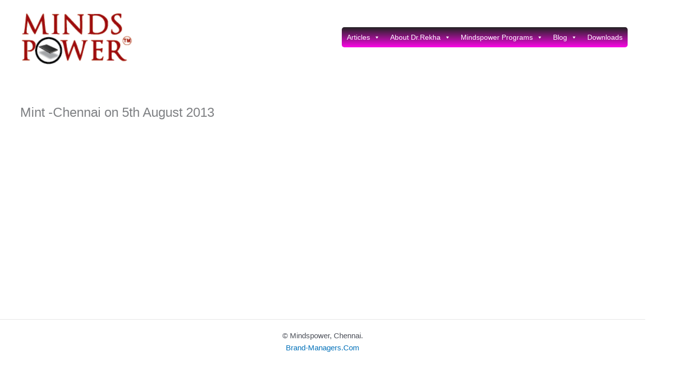

--- FILE ---
content_type: text/html; charset=utf-8
request_url: https://www.google.com/recaptcha/api2/aframe
body_size: 258
content:
<!DOCTYPE HTML><html><head><meta http-equiv="content-type" content="text/html; charset=UTF-8"></head><body><script nonce="zVemZcU5O0Yrjf0BHusJPg">/** Anti-fraud and anti-abuse applications only. See google.com/recaptcha */ try{var clients={'sodar':'https://pagead2.googlesyndication.com/pagead/sodar?'};window.addEventListener("message",function(a){try{if(a.source===window.parent){var b=JSON.parse(a.data);var c=clients[b['id']];if(c){var d=document.createElement('img');d.src=c+b['params']+'&rc='+(localStorage.getItem("rc::a")?sessionStorage.getItem("rc::b"):"");window.document.body.appendChild(d);sessionStorage.setItem("rc::e",parseInt(sessionStorage.getItem("rc::e")||0)+1);localStorage.setItem("rc::h",'1768840447582');}}}catch(b){}});window.parent.postMessage("_grecaptcha_ready", "*");}catch(b){}</script></body></html>